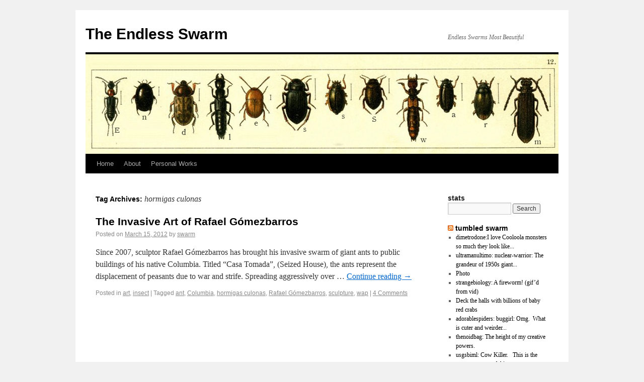

--- FILE ---
content_type: text/html; charset=UTF-8
request_url: https://endless-swarm.com/?tag=hormigas-culonas
body_size: 8541
content:
<!DOCTYPE html>
<html lang="en-US">
<head>
<meta charset="UTF-8" />
<title>hormigas culonas | The Endless Swarm</title>
<link rel="profile" href="http://gmpg.org/xfn/11" />
<link rel="stylesheet" type="text/css" media="all" href="https://endless-swarm.com/wp-content/themes/twentyten/style.css" />
<link rel="pingback" href="https://endless-swarm.com/xmlrpc.php" />
<meta name='robots' content='max-image-preview:large' />
<link rel="alternate" type="application/rss+xml" title="The Endless Swarm &raquo; Feed" href="https://endless-swarm.com/?feed=rss2" />
<link rel="alternate" type="application/rss+xml" title="The Endless Swarm &raquo; Comments Feed" href="https://endless-swarm.com/?feed=comments-rss2" />
<link rel="alternate" type="application/rss+xml" title="The Endless Swarm &raquo; hormigas culonas Tag Feed" href="https://endless-swarm.com/?feed=rss2&#038;tag=hormigas-culonas" />
<style id='wp-img-auto-sizes-contain-inline-css' type='text/css'>
img:is([sizes=auto i],[sizes^="auto," i]){contain-intrinsic-size:3000px 1500px}
/*# sourceURL=wp-img-auto-sizes-contain-inline-css */
</style>
<style id='wp-emoji-styles-inline-css' type='text/css'>

	img.wp-smiley, img.emoji {
		display: inline !important;
		border: none !important;
		box-shadow: none !important;
		height: 1em !important;
		width: 1em !important;
		margin: 0 0.07em !important;
		vertical-align: -0.1em !important;
		background: none !important;
		padding: 0 !important;
	}
/*# sourceURL=wp-emoji-styles-inline-css */
</style>
<style id='wp-block-library-inline-css' type='text/css'>
:root{--wp-block-synced-color:#7a00df;--wp-block-synced-color--rgb:122,0,223;--wp-bound-block-color:var(--wp-block-synced-color);--wp-editor-canvas-background:#ddd;--wp-admin-theme-color:#007cba;--wp-admin-theme-color--rgb:0,124,186;--wp-admin-theme-color-darker-10:#006ba1;--wp-admin-theme-color-darker-10--rgb:0,107,160.5;--wp-admin-theme-color-darker-20:#005a87;--wp-admin-theme-color-darker-20--rgb:0,90,135;--wp-admin-border-width-focus:2px}@media (min-resolution:192dpi){:root{--wp-admin-border-width-focus:1.5px}}.wp-element-button{cursor:pointer}:root .has-very-light-gray-background-color{background-color:#eee}:root .has-very-dark-gray-background-color{background-color:#313131}:root .has-very-light-gray-color{color:#eee}:root .has-very-dark-gray-color{color:#313131}:root .has-vivid-green-cyan-to-vivid-cyan-blue-gradient-background{background:linear-gradient(135deg,#00d084,#0693e3)}:root .has-purple-crush-gradient-background{background:linear-gradient(135deg,#34e2e4,#4721fb 50%,#ab1dfe)}:root .has-hazy-dawn-gradient-background{background:linear-gradient(135deg,#faaca8,#dad0ec)}:root .has-subdued-olive-gradient-background{background:linear-gradient(135deg,#fafae1,#67a671)}:root .has-atomic-cream-gradient-background{background:linear-gradient(135deg,#fdd79a,#004a59)}:root .has-nightshade-gradient-background{background:linear-gradient(135deg,#330968,#31cdcf)}:root .has-midnight-gradient-background{background:linear-gradient(135deg,#020381,#2874fc)}:root{--wp--preset--font-size--normal:16px;--wp--preset--font-size--huge:42px}.has-regular-font-size{font-size:1em}.has-larger-font-size{font-size:2.625em}.has-normal-font-size{font-size:var(--wp--preset--font-size--normal)}.has-huge-font-size{font-size:var(--wp--preset--font-size--huge)}.has-text-align-center{text-align:center}.has-text-align-left{text-align:left}.has-text-align-right{text-align:right}.has-fit-text{white-space:nowrap!important}#end-resizable-editor-section{display:none}.aligncenter{clear:both}.items-justified-left{justify-content:flex-start}.items-justified-center{justify-content:center}.items-justified-right{justify-content:flex-end}.items-justified-space-between{justify-content:space-between}.screen-reader-text{border:0;clip-path:inset(50%);height:1px;margin:-1px;overflow:hidden;padding:0;position:absolute;width:1px;word-wrap:normal!important}.screen-reader-text:focus{background-color:#ddd;clip-path:none;color:#444;display:block;font-size:1em;height:auto;left:5px;line-height:normal;padding:15px 23px 14px;text-decoration:none;top:5px;width:auto;z-index:100000}html :where(.has-border-color){border-style:solid}html :where([style*=border-top-color]){border-top-style:solid}html :where([style*=border-right-color]){border-right-style:solid}html :where([style*=border-bottom-color]){border-bottom-style:solid}html :where([style*=border-left-color]){border-left-style:solid}html :where([style*=border-width]){border-style:solid}html :where([style*=border-top-width]){border-top-style:solid}html :where([style*=border-right-width]){border-right-style:solid}html :where([style*=border-bottom-width]){border-bottom-style:solid}html :where([style*=border-left-width]){border-left-style:solid}html :where(img[class*=wp-image-]){height:auto;max-width:100%}:where(figure){margin:0 0 1em}html :where(.is-position-sticky){--wp-admin--admin-bar--position-offset:var(--wp-admin--admin-bar--height,0px)}@media screen and (max-width:600px){html :where(.is-position-sticky){--wp-admin--admin-bar--position-offset:0px}}

/*# sourceURL=wp-block-library-inline-css */
</style><style id='global-styles-inline-css' type='text/css'>
:root{--wp--preset--aspect-ratio--square: 1;--wp--preset--aspect-ratio--4-3: 4/3;--wp--preset--aspect-ratio--3-4: 3/4;--wp--preset--aspect-ratio--3-2: 3/2;--wp--preset--aspect-ratio--2-3: 2/3;--wp--preset--aspect-ratio--16-9: 16/9;--wp--preset--aspect-ratio--9-16: 9/16;--wp--preset--color--black: #000000;--wp--preset--color--cyan-bluish-gray: #abb8c3;--wp--preset--color--white: #ffffff;--wp--preset--color--pale-pink: #f78da7;--wp--preset--color--vivid-red: #cf2e2e;--wp--preset--color--luminous-vivid-orange: #ff6900;--wp--preset--color--luminous-vivid-amber: #fcb900;--wp--preset--color--light-green-cyan: #7bdcb5;--wp--preset--color--vivid-green-cyan: #00d084;--wp--preset--color--pale-cyan-blue: #8ed1fc;--wp--preset--color--vivid-cyan-blue: #0693e3;--wp--preset--color--vivid-purple: #9b51e0;--wp--preset--gradient--vivid-cyan-blue-to-vivid-purple: linear-gradient(135deg,rgb(6,147,227) 0%,rgb(155,81,224) 100%);--wp--preset--gradient--light-green-cyan-to-vivid-green-cyan: linear-gradient(135deg,rgb(122,220,180) 0%,rgb(0,208,130) 100%);--wp--preset--gradient--luminous-vivid-amber-to-luminous-vivid-orange: linear-gradient(135deg,rgb(252,185,0) 0%,rgb(255,105,0) 100%);--wp--preset--gradient--luminous-vivid-orange-to-vivid-red: linear-gradient(135deg,rgb(255,105,0) 0%,rgb(207,46,46) 100%);--wp--preset--gradient--very-light-gray-to-cyan-bluish-gray: linear-gradient(135deg,rgb(238,238,238) 0%,rgb(169,184,195) 100%);--wp--preset--gradient--cool-to-warm-spectrum: linear-gradient(135deg,rgb(74,234,220) 0%,rgb(151,120,209) 20%,rgb(207,42,186) 40%,rgb(238,44,130) 60%,rgb(251,105,98) 80%,rgb(254,248,76) 100%);--wp--preset--gradient--blush-light-purple: linear-gradient(135deg,rgb(255,206,236) 0%,rgb(152,150,240) 100%);--wp--preset--gradient--blush-bordeaux: linear-gradient(135deg,rgb(254,205,165) 0%,rgb(254,45,45) 50%,rgb(107,0,62) 100%);--wp--preset--gradient--luminous-dusk: linear-gradient(135deg,rgb(255,203,112) 0%,rgb(199,81,192) 50%,rgb(65,88,208) 100%);--wp--preset--gradient--pale-ocean: linear-gradient(135deg,rgb(255,245,203) 0%,rgb(182,227,212) 50%,rgb(51,167,181) 100%);--wp--preset--gradient--electric-grass: linear-gradient(135deg,rgb(202,248,128) 0%,rgb(113,206,126) 100%);--wp--preset--gradient--midnight: linear-gradient(135deg,rgb(2,3,129) 0%,rgb(40,116,252) 100%);--wp--preset--font-size--small: 13px;--wp--preset--font-size--medium: 20px;--wp--preset--font-size--large: 36px;--wp--preset--font-size--x-large: 42px;--wp--preset--spacing--20: 0.44rem;--wp--preset--spacing--30: 0.67rem;--wp--preset--spacing--40: 1rem;--wp--preset--spacing--50: 1.5rem;--wp--preset--spacing--60: 2.25rem;--wp--preset--spacing--70: 3.38rem;--wp--preset--spacing--80: 5.06rem;--wp--preset--shadow--natural: 6px 6px 9px rgba(0, 0, 0, 0.2);--wp--preset--shadow--deep: 12px 12px 50px rgba(0, 0, 0, 0.4);--wp--preset--shadow--sharp: 6px 6px 0px rgba(0, 0, 0, 0.2);--wp--preset--shadow--outlined: 6px 6px 0px -3px rgb(255, 255, 255), 6px 6px rgb(0, 0, 0);--wp--preset--shadow--crisp: 6px 6px 0px rgb(0, 0, 0);}:where(.is-layout-flex){gap: 0.5em;}:where(.is-layout-grid){gap: 0.5em;}body .is-layout-flex{display: flex;}.is-layout-flex{flex-wrap: wrap;align-items: center;}.is-layout-flex > :is(*, div){margin: 0;}body .is-layout-grid{display: grid;}.is-layout-grid > :is(*, div){margin: 0;}:where(.wp-block-columns.is-layout-flex){gap: 2em;}:where(.wp-block-columns.is-layout-grid){gap: 2em;}:where(.wp-block-post-template.is-layout-flex){gap: 1.25em;}:where(.wp-block-post-template.is-layout-grid){gap: 1.25em;}.has-black-color{color: var(--wp--preset--color--black) !important;}.has-cyan-bluish-gray-color{color: var(--wp--preset--color--cyan-bluish-gray) !important;}.has-white-color{color: var(--wp--preset--color--white) !important;}.has-pale-pink-color{color: var(--wp--preset--color--pale-pink) !important;}.has-vivid-red-color{color: var(--wp--preset--color--vivid-red) !important;}.has-luminous-vivid-orange-color{color: var(--wp--preset--color--luminous-vivid-orange) !important;}.has-luminous-vivid-amber-color{color: var(--wp--preset--color--luminous-vivid-amber) !important;}.has-light-green-cyan-color{color: var(--wp--preset--color--light-green-cyan) !important;}.has-vivid-green-cyan-color{color: var(--wp--preset--color--vivid-green-cyan) !important;}.has-pale-cyan-blue-color{color: var(--wp--preset--color--pale-cyan-blue) !important;}.has-vivid-cyan-blue-color{color: var(--wp--preset--color--vivid-cyan-blue) !important;}.has-vivid-purple-color{color: var(--wp--preset--color--vivid-purple) !important;}.has-black-background-color{background-color: var(--wp--preset--color--black) !important;}.has-cyan-bluish-gray-background-color{background-color: var(--wp--preset--color--cyan-bluish-gray) !important;}.has-white-background-color{background-color: var(--wp--preset--color--white) !important;}.has-pale-pink-background-color{background-color: var(--wp--preset--color--pale-pink) !important;}.has-vivid-red-background-color{background-color: var(--wp--preset--color--vivid-red) !important;}.has-luminous-vivid-orange-background-color{background-color: var(--wp--preset--color--luminous-vivid-orange) !important;}.has-luminous-vivid-amber-background-color{background-color: var(--wp--preset--color--luminous-vivid-amber) !important;}.has-light-green-cyan-background-color{background-color: var(--wp--preset--color--light-green-cyan) !important;}.has-vivid-green-cyan-background-color{background-color: var(--wp--preset--color--vivid-green-cyan) !important;}.has-pale-cyan-blue-background-color{background-color: var(--wp--preset--color--pale-cyan-blue) !important;}.has-vivid-cyan-blue-background-color{background-color: var(--wp--preset--color--vivid-cyan-blue) !important;}.has-vivid-purple-background-color{background-color: var(--wp--preset--color--vivid-purple) !important;}.has-black-border-color{border-color: var(--wp--preset--color--black) !important;}.has-cyan-bluish-gray-border-color{border-color: var(--wp--preset--color--cyan-bluish-gray) !important;}.has-white-border-color{border-color: var(--wp--preset--color--white) !important;}.has-pale-pink-border-color{border-color: var(--wp--preset--color--pale-pink) !important;}.has-vivid-red-border-color{border-color: var(--wp--preset--color--vivid-red) !important;}.has-luminous-vivid-orange-border-color{border-color: var(--wp--preset--color--luminous-vivid-orange) !important;}.has-luminous-vivid-amber-border-color{border-color: var(--wp--preset--color--luminous-vivid-amber) !important;}.has-light-green-cyan-border-color{border-color: var(--wp--preset--color--light-green-cyan) !important;}.has-vivid-green-cyan-border-color{border-color: var(--wp--preset--color--vivid-green-cyan) !important;}.has-pale-cyan-blue-border-color{border-color: var(--wp--preset--color--pale-cyan-blue) !important;}.has-vivid-cyan-blue-border-color{border-color: var(--wp--preset--color--vivid-cyan-blue) !important;}.has-vivid-purple-border-color{border-color: var(--wp--preset--color--vivid-purple) !important;}.has-vivid-cyan-blue-to-vivid-purple-gradient-background{background: var(--wp--preset--gradient--vivid-cyan-blue-to-vivid-purple) !important;}.has-light-green-cyan-to-vivid-green-cyan-gradient-background{background: var(--wp--preset--gradient--light-green-cyan-to-vivid-green-cyan) !important;}.has-luminous-vivid-amber-to-luminous-vivid-orange-gradient-background{background: var(--wp--preset--gradient--luminous-vivid-amber-to-luminous-vivid-orange) !important;}.has-luminous-vivid-orange-to-vivid-red-gradient-background{background: var(--wp--preset--gradient--luminous-vivid-orange-to-vivid-red) !important;}.has-very-light-gray-to-cyan-bluish-gray-gradient-background{background: var(--wp--preset--gradient--very-light-gray-to-cyan-bluish-gray) !important;}.has-cool-to-warm-spectrum-gradient-background{background: var(--wp--preset--gradient--cool-to-warm-spectrum) !important;}.has-blush-light-purple-gradient-background{background: var(--wp--preset--gradient--blush-light-purple) !important;}.has-blush-bordeaux-gradient-background{background: var(--wp--preset--gradient--blush-bordeaux) !important;}.has-luminous-dusk-gradient-background{background: var(--wp--preset--gradient--luminous-dusk) !important;}.has-pale-ocean-gradient-background{background: var(--wp--preset--gradient--pale-ocean) !important;}.has-electric-grass-gradient-background{background: var(--wp--preset--gradient--electric-grass) !important;}.has-midnight-gradient-background{background: var(--wp--preset--gradient--midnight) !important;}.has-small-font-size{font-size: var(--wp--preset--font-size--small) !important;}.has-medium-font-size{font-size: var(--wp--preset--font-size--medium) !important;}.has-large-font-size{font-size: var(--wp--preset--font-size--large) !important;}.has-x-large-font-size{font-size: var(--wp--preset--font-size--x-large) !important;}
/*# sourceURL=global-styles-inline-css */
</style>

<style id='classic-theme-styles-inline-css' type='text/css'>
/*! This file is auto-generated */
.wp-block-button__link{color:#fff;background-color:#32373c;border-radius:9999px;box-shadow:none;text-decoration:none;padding:calc(.667em + 2px) calc(1.333em + 2px);font-size:1.125em}.wp-block-file__button{background:#32373c;color:#fff;text-decoration:none}
/*# sourceURL=/wp-includes/css/classic-themes.min.css */
</style>
<link rel="https://api.w.org/" href="https://endless-swarm.com/index.php?rest_route=/" /><link rel="alternate" title="JSON" type="application/json" href="https://endless-swarm.com/index.php?rest_route=/wp/v2/tags/402" /><link rel="EditURI" type="application/rsd+xml" title="RSD" href="https://endless-swarm.com/xmlrpc.php?rsd" />
<meta name="generator" content="WordPress 6.9" />
</head>

<body class="archive tag tag-hormigas-culonas tag-402 wp-theme-twentyten">
<div id="wrapper" class="hfeed">
	<div id="header">
		<div id="masthead">
			<div id="branding" role="banner">
								<div id="site-title">
					<span>
						<a href="https://endless-swarm.com/" title="The Endless Swarm" rel="home">The Endless Swarm</a>
					</span>
				</div>
				<div id="site-description">Endless Swarms Most Beautiful</div>

										<img src="https://endless-swarm.com/wp-content/uploads/2011/11/beetlebanner_es_02.jpg" width="940" height="198" alt="" />
								</div><!-- #branding -->

			<div id="access" role="navigation">
			  				<div class="skip-link screen-reader-text"><a href="#content" title="Skip to content">Skip to content</a></div>
								<div class="menu"><ul>
<li ><a href="https://endless-swarm.com/">Home</a></li><li class="page_item page-item-2"><a href="https://endless-swarm.com/?page_id=2">About</a></li>
<li class="page_item page-item-806"><a href="https://endless-swarm.com/?page_id=806">Personal Works</a></li>
</ul></div>
			</div><!-- #access -->
		</div><!-- #masthead -->
	</div><!-- #header -->

	<div id="main">

		<div id="container">
			<div id="content" role="main">

				<h1 class="page-title">Tag Archives: <span>hormigas culonas</span></h1>






			<div id="post-901" class="post-901 post type-post status-publish format-standard hentry category-art category-insect tag-ant tag-columbia tag-hormigas-culonas tag-rafael-gomezbarros tag-sculpture tag-wap">
			<h2 class="entry-title"><a href="https://endless-swarm.com/?p=901" title="Permalink to The Invasive Art of Rafael Gómezbarros" rel="bookmark">The Invasive Art of Rafael Gómezbarros</a></h2>

			<div class="entry-meta">
				<span class="meta-prep meta-prep-author">Posted on</span> <a href="https://endless-swarm.com/?p=901" title="11:19 am" rel="bookmark"><span class="entry-date">March 15, 2012</span></a> <span class="meta-sep">by</span> <span class="author vcard"><a class="url fn n" href="https://endless-swarm.com/?author=1" title="View all posts by swarm">swarm</a></span>			</div><!-- .entry-meta -->

				<div class="entry-summary">
				<p>Since 2007, sculptor Rafael Gómezbarros has brought his invasive swarm of giant ants to public buildings of his native Columbia. Titled &#8220;Casa Tomada&#8221;, (Seized House), the ants represent the displacement of peasants due to war and strife. Spreading aggressively over &hellip; <a href="https://endless-swarm.com/?p=901">Continue reading <span class="meta-nav">&rarr;</span></a></p>
			</div><!-- .entry-summary -->
	
			<div class="entry-utility">
									<span class="cat-links">
						<span class="entry-utility-prep entry-utility-prep-cat-links">Posted in</span> <a href="https://endless-swarm.com/?cat=20" rel="category">art</a>, <a href="https://endless-swarm.com/?cat=7" rel="category">insect</a>					</span>
					<span class="meta-sep">|</span>
													<span class="tag-links">
						<span class="entry-utility-prep entry-utility-prep-tag-links">Tagged</span> <a href="https://endless-swarm.com/?tag=ant" rel="tag">ant</a>, <a href="https://endless-swarm.com/?tag=columbia" rel="tag">Columbia</a>, <a href="https://endless-swarm.com/?tag=hormigas-culonas" rel="tag">hormigas culonas</a>, <a href="https://endless-swarm.com/?tag=rafael-gomezbarros" rel="tag">Rafael Gómezbarros</a>, <a href="https://endless-swarm.com/?tag=sculpture" rel="tag">sculpture</a>, <a href="https://endless-swarm.com/?tag=wap" rel="tag">wap</a>					</span>
					<span class="meta-sep">|</span>
								<span class="comments-link"><a href="https://endless-swarm.com/?p=901#comments">4 Comments</a></span>
							</div><!-- .entry-utility -->
		</div><!-- #post-## -->

		
	

			</div><!-- #content -->
		</div><!-- #container -->


		<div id="primary" class="widget-area" role="complementary">
			<ul class="xoxo">

<li id="search-3" class="widget-container widget_search"><h3 class="widget-title">stats</h3><form role="search" method="get" id="searchform" class="searchform" action="https://endless-swarm.com/">
				<div>
					<label class="screen-reader-text" for="s">Search for:</label>
					<input type="text" value="" name="s" id="s" />
					<input type="submit" id="searchsubmit" value="Search" />
				</div>
			</form></li>			</ul>
		</div><!-- #primary .widget-area -->


		<div id="secondary" class="widget-area" role="complementary">
			<ul class="xoxo">
				<li id="rss-3" class="widget-container widget_rss"><h3 class="widget-title"><a class="rsswidget rss-widget-feed" href="http://endless-swarm.tumblr.com/"><img class="rss-widget-icon" style="border:0" width="14" height="14" src="https://endless-swarm.com/wp-includes/images/rss.png" alt="RSS" loading="lazy" /></a> <a class="rsswidget rss-widget-title" href="https://endless-swarm.tumblr.com/">tumbled swarm</a></h3><ul><li><a class='rsswidget' href='https://endless-swarm.tumblr.com/post/167487973322'>dimetrodone:I love Cooloola monsters so much they look like...</a></li><li><a class='rsswidget' href='https://endless-swarm.tumblr.com/post/167487922027'>ultramanultimo:
nuclear-warrior:


The grandeur of 1950s giant...</a></li><li><a class='rsswidget' href='https://endless-swarm.tumblr.com/post/158097254002'>Photo</a></li><li><a class='rsswidget' href='https://endless-swarm.tumblr.com/post/157670500982'>strangebiology:

A fireworm! (gif’d from vid)</a></li><li><a class='rsswidget' href='https://endless-swarm.tumblr.com/post/157670498002'>Deck the halls with billions of baby red crabs</a></li><li><a class='rsswidget' href='https://endless-swarm.tumblr.com/post/156764679307'>adorablespiders:

buggirl:


Omg.  What is cuter and weirder...</a></li><li><a class='rsswidget' href='https://endless-swarm.tumblr.com/post/156705846612'>thenoidbag:
The height of my creative powers.</a></li><li><a class='rsswidget' href='https://endless-swarm.tumblr.com/post/156204282542'>usgsbiml:

Cow Killer.  
This is the common name of this group...</a></li><li><a class='rsswidget' href='https://endless-swarm.tumblr.com/post/156022806052'>realmonstrosities:
Evan’s Sea Spider (Anoplodactylus evansi) has...</a></li><li><a class='rsswidget' href='https://endless-swarm.tumblr.com/post/155983267162'>realmonstrosities:
The Blue Leg Centipede (Ethmostigmus...</a></li><li><a class='rsswidget' href='https://endless-swarm.tumblr.com/post/155799183132'>tiffanybozic:Took this pic this morning of a symmetrical mouth...</a></li><li><a class='rsswidget' href='https://endless-swarm.tumblr.com/post/155612175177'>werewolfkyloren:
@snakegay</a></li><li><a class='rsswidget' href='https://endless-swarm.tumblr.com/post/155440332997'>chalkandwater:
For two weeks each year, the termite mounds on...</a></li></ul></li><li id="linkcat-2" class="widget-container widget_links"><h3 class="widget-title">Artswarm</h3>
	<ul class='xoxo blogroll'>
<li><a href="http://scienceblogs.com/bioephemera/" title="science, art, and culture">Bioephemera</a></li>
<li><a href="http://engineersdaughter.typepad.com/" rel="friend" title="The unstoppable epic culture blog of Heidi De Vries">Engineer&#039;s Daughter</a></li>
<li><a href="http://www.happenstand.com/" title="Bay Area art openings and events">Happenstand</a></li>
<li><a href="http://pestival.org/" title="Insect Art Festival">pestival</a></li>

	</ul>
</li>
<li id="linkcat-9" class="widget-container widget_links"><h3 class="widget-title">Bugswarm</h3>
	<ul class='xoxo blogroll'>
<li><a href="http://myrmecos.net/" title="Alex Wild Insect Photography">Alex Wild Insect Photography</a></li>
<li><a href="http://scienceblogs.com/bioephemera/" title="science, art, and culture">Bioephemera</a></li>
<li><a href="http://membracid.wordpress.com/" title="membracid&#8217;s blog">Bug Girl&#039;s Blog</a></li>
<li><a href="http://thebuggeek.com/" title="aka Fall to Climb, Canadian entomawsomeness" target="_blank">The Bug Geek</a></li>
<li><a href="http://thedragonflywoman.com/" title="Aquatic Entomology Excellence" target="_blank">The Dragonfly Woman</a></li>
<li><a href="http://skepticalmoth.southernfriedscience.com/" title="Entomology and Critical Thinking" target="_blank">The Skeptical Moth</a></li>

	</ul>
</li>
			</ul>
		</div><!-- #secondary .widget-area -->

	</div><!-- #main -->

	<div id="footer" role="contentinfo">
		<div id="colophon">



			<div id="footer-widget-area" role="complementary">




				<div id="fourth" class="widget-area">
					<ul class="xoxo">
						<li id="tag_cloud-3" class="widget-container widget_tag_cloud"><h3 class="widget-title">Tags</h3><div class="tagcloud"><a href="https://endless-swarm.com/?tag=3crows" class="tag-cloud-link tag-link-227 tag-link-position-1" style="font-size: 11.756097560976pt;" aria-label="3crows (4 items)">3crows</a>
<a href="https://endless-swarm.com/?tag=ant" class="tag-cloud-link tag-link-34 tag-link-position-2" style="font-size: 19.951219512195pt;" aria-label="ant (14 items)">ant</a>
<a href="https://endless-swarm.com/?tag=art" class="tag-cloud-link tag-link-509 tag-link-position-3" style="font-size: 11.756097560976pt;" aria-label="art (4 items)">art</a>
<a href="https://endless-swarm.com/?tag=bee" class="tag-cloud-link tag-link-80 tag-link-position-4" style="font-size: 16.878048780488pt;" aria-label="bee (9 items)">bee</a>
<a href="https://endless-swarm.com/?tag=beetle" class="tag-cloud-link tag-link-32 tag-link-position-5" style="font-size: 22pt;" aria-label="beetle (19 items)">beetle</a>
<a href="https://endless-swarm.com/?tag=butterfly" class="tag-cloud-link tag-link-52 tag-link-position-6" style="font-size: 16.878048780488pt;" aria-label="butterfly (9 items)">butterfly</a>
<a href="https://endless-swarm.com/?tag=cicada" class="tag-cloud-link tag-link-100 tag-link-position-7" style="font-size: 15.170731707317pt;" aria-label="cicada (7 items)">cicada</a>
<a href="https://endless-swarm.com/?tag=cockroach" class="tag-cloud-link tag-link-50 tag-link-position-8" style="font-size: 11.756097560976pt;" aria-label="cockroach (4 items)">cockroach</a>
<a href="https://endless-swarm.com/?tag=cold" class="tag-cloud-link tag-link-43 tag-link-position-9" style="font-size: 8pt;" aria-label="cold (2 items)">cold</a>
<a href="https://endless-swarm.com/?tag=collage" class="tag-cloud-link tag-link-58 tag-link-position-10" style="font-size: 8pt;" aria-label="collage (2 items)">collage</a>
<a href="https://endless-swarm.com/?tag=colleen-paz" class="tag-cloud-link tag-link-420 tag-link-position-11" style="font-size: 10.048780487805pt;" aria-label="Colleen Paz (3 items)">Colleen Paz</a>
<a href="https://endless-swarm.com/?tag=cricket" class="tag-cloud-link tag-link-116 tag-link-position-12" style="font-size: 14.317073170732pt;" aria-label="cricket (6 items)">cricket</a>
<a href="https://endless-swarm.com/?tag=cuisine" class="tag-cloud-link tag-link-508 tag-link-position-13" style="font-size: 8pt;" aria-label="cuisine (2 items)">cuisine</a>
<a href="https://endless-swarm.com/?tag=cyndrekit" class="tag-cloud-link tag-link-76 tag-link-position-14" style="font-size: 8pt;" aria-label="cyndrekit (2 items)">cyndrekit</a>
<a href="https://endless-swarm.com/?tag=cynipid" class="tag-cloud-link tag-link-308 tag-link-position-15" style="font-size: 10.048780487805pt;" aria-label="cynipid (3 items)">cynipid</a>
<a href="https://endless-swarm.com/?tag=dragonfly" class="tag-cloud-link tag-link-51 tag-link-position-16" style="font-size: 11.756097560976pt;" aria-label="dragonfly (4 items)">dragonfly</a>
<a href="https://endless-swarm.com/?tag=earwig" class="tag-cloud-link tag-link-3 tag-link-position-17" style="font-size: 15.170731707317pt;" aria-label="earwig (7 items)">earwig</a>
<a href="https://endless-swarm.com/?tag=entomophagy" class="tag-cloud-link tag-link-18 tag-link-position-18" style="font-size: 10.048780487805pt;" aria-label="entomophagy (3 items)">entomophagy</a>
<a href="https://endless-swarm.com/?tag=film" class="tag-cloud-link tag-link-507 tag-link-position-19" style="font-size: 10.048780487805pt;" aria-label="film (3 items)">film</a>
<a href="https://endless-swarm.com/?tag=firefly" class="tag-cloud-link tag-link-87 tag-link-position-20" style="font-size: 8pt;" aria-label="firefly (2 items)">firefly</a>
<a href="https://endless-swarm.com/?tag=flea" class="tag-cloud-link tag-link-81 tag-link-position-21" style="font-size: 8pt;" aria-label="flea (2 items)">flea</a>
<a href="https://endless-swarm.com/?tag=fly" class="tag-cloud-link tag-link-118 tag-link-position-22" style="font-size: 11.756097560976pt;" aria-label="fly (4 items)">fly</a>
<a href="https://endless-swarm.com/?tag=gall" class="tag-cloud-link tag-link-313 tag-link-position-23" style="font-size: 11.756097560976pt;" aria-label="gall (4 items)">gall</a>
<a href="https://endless-swarm.com/?tag=giant" class="tag-cloud-link tag-link-253 tag-link-position-24" style="font-size: 11.756097560976pt;" aria-label="giant (4 items)">giant</a>
<a href="https://endless-swarm.com/?tag=grasshopper" class="tag-cloud-link tag-link-55 tag-link-position-25" style="font-size: 15.170731707317pt;" aria-label="grasshopper (7 items)">grasshopper</a>
<a href="https://endless-swarm.com/?tag=insect" class="tag-cloud-link tag-link-505 tag-link-position-26" style="font-size: 16.878048780488pt;" aria-label="insect (9 items)">insect</a>
<a href="https://endless-swarm.com/?tag=jd" class="tag-cloud-link tag-link-516 tag-link-position-27" style="font-size: 10.048780487805pt;" aria-label="JD (3 items)">JD</a>
<a href="https://endless-swarm.com/?tag=jumping-spider" class="tag-cloud-link tag-link-92 tag-link-position-28" style="font-size: 8pt;" aria-label="jumping spider (2 items)">jumping spider</a>
<a href="https://endless-swarm.com/?tag=locust" class="tag-cloud-link tag-link-79 tag-link-position-29" style="font-size: 14.317073170732pt;" aria-label="locust (6 items)">locust</a>
<a href="https://endless-swarm.com/?tag=mantis" class="tag-cloud-link tag-link-197 tag-link-position-30" style="font-size: 11.756097560976pt;" aria-label="mantis (4 items)">mantis</a>
<a href="https://endless-swarm.com/?tag=matokie" class="tag-cloud-link tag-link-217 tag-link-position-31" style="font-size: 11.756097560976pt;" aria-label="matokie (4 items)">matokie</a>
<a href="https://endless-swarm.com/?tag=mayfly" class="tag-cloud-link tag-link-298 tag-link-position-32" style="font-size: 10.048780487805pt;" aria-label="mayfly (3 items)">mayfly</a>
<a href="https://endless-swarm.com/?tag=mealworm" class="tag-cloud-link tag-link-215 tag-link-position-33" style="font-size: 10.048780487805pt;" aria-label="mealworm (3 items)">mealworm</a>
<a href="https://endless-swarm.com/?tag=mosquito" class="tag-cloud-link tag-link-103 tag-link-position-34" style="font-size: 10.048780487805pt;" aria-label="mosquito (3 items)">mosquito</a>
<a href="https://endless-swarm.com/?tag=moth" class="tag-cloud-link tag-link-101 tag-link-position-35" style="font-size: 18.756097560976pt;" aria-label="moth (12 items)">moth</a>
<a href="https://endless-swarm.com/?tag=music" class="tag-cloud-link tag-link-512 tag-link-position-36" style="font-size: 8pt;" aria-label="music (2 items)">music</a>
<a href="https://endless-swarm.com/?tag=painting" class="tag-cloud-link tag-link-24 tag-link-position-37" style="font-size: 8pt;" aria-label="painting (2 items)">painting</a>
<a href="https://endless-swarm.com/?tag=photography" class="tag-cloud-link tag-link-514 tag-link-position-38" style="font-size: 8pt;" aria-label="photography (2 items)">photography</a>
<a href="https://endless-swarm.com/?tag=san-francisco" class="tag-cloud-link tag-link-162 tag-link-position-39" style="font-size: 10.048780487805pt;" aria-label="San Francisco (3 items)">San Francisco</a>
<a href="https://endless-swarm.com/?tag=science-2" class="tag-cloud-link tag-link-72 tag-link-position-40" style="font-size: 10.048780487805pt;" aria-label="Science (3 items)">Science</a>
<a href="https://endless-swarm.com/?tag=sculpture" class="tag-cloud-link tag-link-510 tag-link-position-41" style="font-size: 20.80487804878pt;" aria-label="sculpture (16 items)">sculpture</a>
<a href="https://endless-swarm.com/?tag=spider" class="tag-cloud-link tag-link-506 tag-link-position-42" style="font-size: 16.878048780488pt;" aria-label="spider (9 items)">spider</a>
<a href="https://endless-swarm.com/?tag=swarm" class="tag-cloud-link tag-link-159 tag-link-position-43" style="font-size: 10.048780487805pt;" aria-label="swarm (3 items)">swarm</a>
<a href="https://endless-swarm.com/?tag=tick" class="tag-cloud-link tag-link-170 tag-link-position-44" style="font-size: 10.048780487805pt;" aria-label="Tick (3 items)">Tick</a>
<a href="https://endless-swarm.com/?tag=wasp" class="tag-cloud-link tag-link-78 tag-link-position-45" style="font-size: 13.121951219512pt;" aria-label="wasp (5 items)">wasp</a></div>
</li>					</ul>
				</div><!-- #fourth .widget-area -->

			</div><!-- #footer-widget-area -->

			<div id="site-info">
				<a href="https://endless-swarm.com/" title="The Endless Swarm" rel="home">
					The Endless Swarm				</a>
			</div><!-- #site-info -->

			<div id="site-generator">
								<a href="http://wordpress.org/" title="Semantic Personal Publishing Platform" rel="generator">Proudly powered by WordPress.</a>
			</div><!-- #site-generator -->

		</div><!-- #colophon -->
	</div><!-- #footer -->

</div><!-- #wrapper -->

<script id="wp-emoji-settings" type="application/json">
{"baseUrl":"https://s.w.org/images/core/emoji/17.0.2/72x72/","ext":".png","svgUrl":"https://s.w.org/images/core/emoji/17.0.2/svg/","svgExt":".svg","source":{"concatemoji":"https://endless-swarm.com/wp-includes/js/wp-emoji-release.min.js?ver=6.9"}}
</script>
<script type="module">
/* <![CDATA[ */
/*! This file is auto-generated */
const a=JSON.parse(document.getElementById("wp-emoji-settings").textContent),o=(window._wpemojiSettings=a,"wpEmojiSettingsSupports"),s=["flag","emoji"];function i(e){try{var t={supportTests:e,timestamp:(new Date).valueOf()};sessionStorage.setItem(o,JSON.stringify(t))}catch(e){}}function c(e,t,n){e.clearRect(0,0,e.canvas.width,e.canvas.height),e.fillText(t,0,0);t=new Uint32Array(e.getImageData(0,0,e.canvas.width,e.canvas.height).data);e.clearRect(0,0,e.canvas.width,e.canvas.height),e.fillText(n,0,0);const a=new Uint32Array(e.getImageData(0,0,e.canvas.width,e.canvas.height).data);return t.every((e,t)=>e===a[t])}function p(e,t){e.clearRect(0,0,e.canvas.width,e.canvas.height),e.fillText(t,0,0);var n=e.getImageData(16,16,1,1);for(let e=0;e<n.data.length;e++)if(0!==n.data[e])return!1;return!0}function u(e,t,n,a){switch(t){case"flag":return n(e,"\ud83c\udff3\ufe0f\u200d\u26a7\ufe0f","\ud83c\udff3\ufe0f\u200b\u26a7\ufe0f")?!1:!n(e,"\ud83c\udde8\ud83c\uddf6","\ud83c\udde8\u200b\ud83c\uddf6")&&!n(e,"\ud83c\udff4\udb40\udc67\udb40\udc62\udb40\udc65\udb40\udc6e\udb40\udc67\udb40\udc7f","\ud83c\udff4\u200b\udb40\udc67\u200b\udb40\udc62\u200b\udb40\udc65\u200b\udb40\udc6e\u200b\udb40\udc67\u200b\udb40\udc7f");case"emoji":return!a(e,"\ud83e\u1fac8")}return!1}function f(e,t,n,a){let r;const o=(r="undefined"!=typeof WorkerGlobalScope&&self instanceof WorkerGlobalScope?new OffscreenCanvas(300,150):document.createElement("canvas")).getContext("2d",{willReadFrequently:!0}),s=(o.textBaseline="top",o.font="600 32px Arial",{});return e.forEach(e=>{s[e]=t(o,e,n,a)}),s}function r(e){var t=document.createElement("script");t.src=e,t.defer=!0,document.head.appendChild(t)}a.supports={everything:!0,everythingExceptFlag:!0},new Promise(t=>{let n=function(){try{var e=JSON.parse(sessionStorage.getItem(o));if("object"==typeof e&&"number"==typeof e.timestamp&&(new Date).valueOf()<e.timestamp+604800&&"object"==typeof e.supportTests)return e.supportTests}catch(e){}return null}();if(!n){if("undefined"!=typeof Worker&&"undefined"!=typeof OffscreenCanvas&&"undefined"!=typeof URL&&URL.createObjectURL&&"undefined"!=typeof Blob)try{var e="postMessage("+f.toString()+"("+[JSON.stringify(s),u.toString(),c.toString(),p.toString()].join(",")+"));",a=new Blob([e],{type:"text/javascript"});const r=new Worker(URL.createObjectURL(a),{name:"wpTestEmojiSupports"});return void(r.onmessage=e=>{i(n=e.data),r.terminate(),t(n)})}catch(e){}i(n=f(s,u,c,p))}t(n)}).then(e=>{for(const n in e)a.supports[n]=e[n],a.supports.everything=a.supports.everything&&a.supports[n],"flag"!==n&&(a.supports.everythingExceptFlag=a.supports.everythingExceptFlag&&a.supports[n]);var t;a.supports.everythingExceptFlag=a.supports.everythingExceptFlag&&!a.supports.flag,a.supports.everything||((t=a.source||{}).concatemoji?r(t.concatemoji):t.wpemoji&&t.twemoji&&(r(t.twemoji),r(t.wpemoji)))});
//# sourceURL=https://endless-swarm.com/wp-includes/js/wp-emoji-loader.min.js
/* ]]> */
</script>
</body>
</html>
